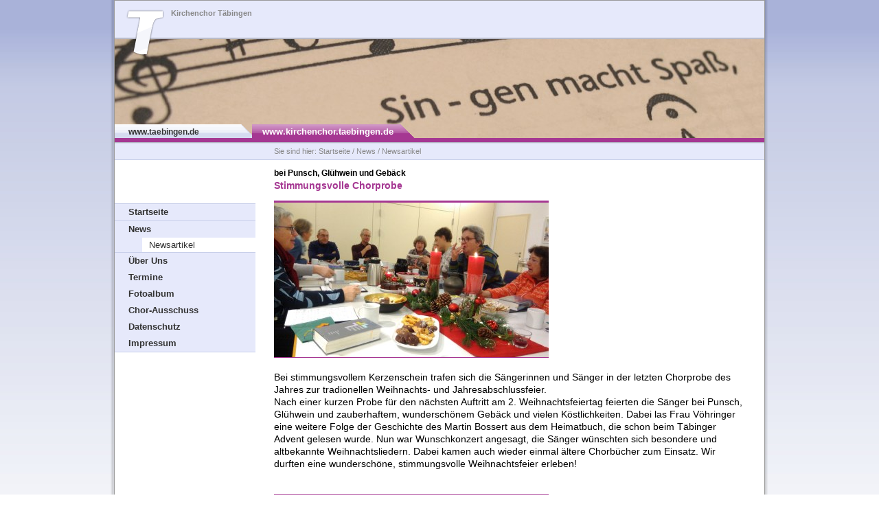

--- FILE ---
content_type: text/html; charset=UTF-8
request_url: http://www.taebingen.de/kirchenchor/index.php?seite=Newsartikel&id=650
body_size: 2035
content:
<?xml version="1.0" encoding="ISO-8859-1" ?><!DOCTYPE html PUBLIC "-//W3C//DTD XHTML 1.0 Transitional//EN" "http://www.w3.org/TR/xhtml1/DTD/xhtml1-transitional.dtd">
<html xmlns="http://www.w3.org/1999/xhtml">
<head>
	<meta http-equiv="content-type" content="text/html; charset=ISO-8859-1" />
	<title>Kirchenchor Täbingen - www.kirchenchor.taebingen.de</title>
	<link rel="stylesheet" href="../layout.css" media="all" />
	<link rel="stylesheet" href="../format.css" media="all" />
	<link rel="stylesheet" href="../l_kgm_kc.css" media="all" />
	<link rel="stylesheet" href="../print.css" media="print" />
	<link rel="stylesheet" href="../print_vereine.css" media="print" />
<style type="text/css">/* <![CDATA[*/
#l_foto {background-color: #DADADF;background-image: url(../header_fotos/singen.jpg);background-position: top left;}/* ]]>*/</style></head>
<body>
	<div id="rahmen"><div id="rahmen2"><div id="rahmen3"><div id="rahmen4">
		<div id="oben">
			<div id="titelleiste">
				<a href="index.php"><img id="l_logo" name="l_logo" src="../layout/l_logo.png" width="56" height="67" alt="T&auml;bingen online" /></a>
				<div id="l_titel">Kirchenchor Täbingen</div>
							</div>
			<div id="l_foto">
			</div>
			
			<a id="tab1" href="../">
				<div id="tab1_url">www.taebingen.de</div>
				<div id="l_tab1_ecke"></div>
			</a>
			<a id="tab2" href="/kirchenchor/index.php">
				<div id="tab2_url">www.kirchenchor.taebingen.de</div>
				<div id="l_tab2_ecke"></div>
			</a>
			<div id="leiste_rahmen">
				<div id="leiste1"><img class="platzhalter" src="../layout/pix.gif" width="100%" height="1" alt="" /></div>
				<div id="leiste2">
					<div id="orientierung">Sie sind hier: 
					<a href="/kirchenchor/index.php?seite=Startseite">Startseite</a> / <a href="/kirchenchor/index.php?seite=News">News</a> / Newsartikel</div>
				</div>
			</div>
		</div>
		<div id="unten">
			<div id="navi_rahmen">
				<ul id="navi">
				<li><a href="/kirchenchor/index.php?seite=Startseite">Startseite</a></li>
<li style="border-top: 1px solid #C8CFEA;  border-bottom: 1px solid #C8CFEA; font-weight: bold; "><a href="/kirchenchor/index.php?seite=News">News</a><ul id="navi2"><li><a id="aktiv" href="#">Newsartikel</a></li></ul></li>
<li><a href="/kirchenchor/index.php?seite=Wir">Über Uns</a></li>
<li><a href="/kirchenchor/index.php?seite=Termine">Termine</a></li>
<li><a href="/kirchenchor/index.php?seite=Fotoalbum">Fotoalbum</a></li>
<li><a href="/kirchenchor/index.php?seite=Ausschuss">Chor-Ausschuss</a></li>
<li><a href="/kirchenchor/index.php?seite=Datenschutz">Datenschutz</a></li>
<li><a href="/kirchenchor/index.php?seite=Impressum">Impressum</a></li>
				</ul>
			</div>
			<div id="content">
				<h6>bei Punsch, Gl&uuml;hwein und Geb&auml;ck</h6><h5>Stimmungsvolle Chorprobe</h5><img class="image" src="grafiken/Weihnachtsfeier_4_2023.jpg" width="400" height="225" alt="" /><p>Bei stimmungsvollem Kerzenschein trafen sich die S&auml;ngerinnen und S&auml;nger in der letzten Chorprobe des Jahres zur tradionellen Weihnachts- und Jahresabschlussfeier. <br />
Nach einer kurzen Probe f&uuml;r den n&auml;chsten Auftritt am 2. Weihnachtsfeiertag feierten die S&auml;nger bei Punsch, Gl&uuml;hwein und zauberhaftem, wundersch&ouml;nem Geb&auml;ck und vielen K&ouml;stlichkeiten. Dabei las Frau V&ouml;hringer eine weitere Folge der Geschichte des Martin Bossert aus dem Heimatbuch, die schon beim T&auml;binger Advent gelesen wurde. Nun war Wunschkonzert angesagt, die S&auml;nger w&uuml;nschten sich besondere und altbekannte Weihnachtsliedern. Dabei kamen auch wieder einmal &auml;ltere Chorb&uuml;cher zum Einsatz. Wir durften eine wundersch&ouml;ne, stimmungsvolle Weihnachtsfeier erleben!<br />
 <br />
 </p><img class="image" src="grafiken/Weihnachtsfeier_1535.jpg" width="400" height="225" alt="" /><p class="fussnote">vom Mi 20.12.2023<br />Verfasser: Margrit Sautter<br /></p>			</div>
			<div id="fussleiste">
				<div id="fussleiste1">
					<!--<img id="l_logo_klein">-->
					<div id="footer">&copy; cisacom webdesign 1999 &ndash; 2026</div>
				</div>
				<div id="fussleiste2"><img class="platzhalter" src="../layout/pix.gif" width="100%" height="1" alt="" /></div>
			</div>
		</div>
	</div></div></div></div>
<script type="text/javascript" language="javascript">
//<!--
 //Browser-Erkennung
//=================
var browser;
if( document.all && !document.getElementById ) browser='ie4';
else if( window.clipboardData && document.compatMode )
	browser=window.XMLHttpRequest? 'IE7' : 'IE6';
else if( window.clipboardData ) browser='ie5';
else browser=null;
if (browser!=null && browser!='IE7') {
	var logo=new Image();
	logo.src="../layout/l_logo.gif";
	document.l_logo.src=logo.src;
	/*
	if(document.startseite_wappen!=null) {
		var wappen=new Image();
		wappen.src="../layout/wappen.gif";
		document.startseite_wappen.src=wappen.src;	
	}*/
}
//-->	
</script>
</body>
</html>
		


--- FILE ---
content_type: text/css
request_url: http://www.taebingen.de/layout.css
body_size: 2644
content:
/* <![CDATA[*/
/*hellblau #E6E9FB*/
body {
	text-align: center;
	margin: auto;
	background: url(layout/l_hg.jpg) top repeat-x fixed;
	background-color: white; /*#B7BAB7;*/
}

#rahmen {
	text-align: left;
	width: 40%;
	position: relative;
	left: 0px;
	right: 228px;
	margin: auto;
	/*max-breite: 1200, 1200-(2*228) = 744*/
	max-width: 600px;
}

#rahmen2 {
	position: absolute;
	left: -228px;
	right: -228px;
	/*
	margin: 0;
	padding: 0;*/
	background: white;
	border: 1px solid #999999;
}

#rahmen3 {
	/*margin: 0;
	padding: 0;*/
}

/*begin - f�r neuere bzw. nicht-ms-browser*/
html>body #rahmen2 {
	/*rechts*/
	padding: 0 10px 0 0;
	background: transparent url(layout/l_schatten_rechts.png) repeat-y right;
	border: none; /*wieder �berschreiben...*/
}

html>body #rahmen3 {
	margin: 0;
	/*links*/
	padding: 0 0 0 10px;
	background: url(layout/l_schatten_links.png) repeat-y left;
}

html>body #rahmen4 {
	position: relative;
	left: 0;
	background: white;
	border: 1px solid #999999;
}
/*end - f�r neuere bzw. nicht-ms-browser*/


/*
 * Oberer Bereich
 * ===============
 */
#oben {
	width: 100%;
	height: 231px;
	background-color: #CCCCCC;
}

#titelleiste { /*hellblau*/
	background: #E6E9FB url(layout/l_titelleiste_schatten.gif) repeat-x
		bottom; /*#949794;/*#898B93; /*#949794;*/ /*border-bottom-width: 1px;
	border-bottom-style: solid;*/ /*border-farbe spez.*/
	width: 100%;
	height: 56px;
	z-index: 4;
}

#l_logo {
	position: absolute;
	left: 16px;
	top: 13px;
	z-index: 5;
}

#l_titel {
	position: absolute;
	left: 82px;
	top: 12px;
	font-size: 0.7em;
	font-weight: bold;
	color: #888888; /*white;*/
	font-family: Verdana, Arial, Helvetica, sans-serif;
	z-index: 5;
	/*width: 26.8%; nicht mehr noetig ohne Werbebanner */
}

#l_inhaltsfinanzierung {
	border: 1px solid #999999;/*#E6EAF6;*/
	
}

#l_inhaltsfinanzierung_text { /*float: left;*/
	
}

#l_inhaltsfinanzierung_rahmen {
	position: absolute;
	right: 25px;
	top: 15px;
	width: 498px;
	height: 70px;
	text-align: right;
	z-index: 9;
}

#l_foto {
	width: 100%;
	height: 145px;
	/*bg-foto spezifisch*/
	background-repeat: no-repeat;
}

#tab1 {
	position: absolute;
	left: 0px;
	top: 180px;
	height: 20px;
	width: 11.5em;
	/*bg spez.*/
	z-index: 8;
	
	text-decoration: none;
	color: white;
}

#tab1_url {
	font-size: 0.75em;
	font-weight: bold;
	font-family: Verdana, Arial, Helvetica, sans-serif;
	padding-left: 20px;
	padding-top: 4px;
}

#l_tab1_ecke {
	position: absolute;
	right: -20px;
	top: 0px;
	width: 20px;
	height: 20px;
	/*hg spez*/
}

#leiste_rahmen {
	position: absolute;
	left: 0;
	top: 200px;
	width: 100%;
	height: 32px;
}

#leiste1 { /*color spezifisch*/ /*border-bottom spez.*/
	height: 6px;
}

#leiste2 { /*#949794;/*#898B93; /*#949794;*/ /*hellblau*/
	background: #E6E9FB url(layout/l_leiste2_schatten.gif) top repeat-x;
	border-bottom: 1px solid #C8CFEA; height : 25px;
	padding-left: 14.5em;
	height: 25px;
}

#orientierung {
	font-size: 0.7em;
	color: #888888; /*white;*/
	font-family: Verdana, Arial, Helvetica, sans-serif;
	padding-top: 7px;
}

#orientierung a {
	color: #888888;
	text-decoration: none;
}
#orientierung a:hover {
	text-decoration: underline;
}

/*
 *	taebingen_de-spezifisch
 *  =======================
 *
 *	(wird in vereins-unterseiten mit neuem stylesheet �berschrieben...)
 */
#tab1 #l_tab1_ecke , #tab1_xl #l_tab1_ecke {
	background-image: url(layout/l_tab1_ecke.gif);
}

#tab1 , #tab1_xl {
	background-color: #B2292E;
	background: url(layout/l_tab1_hg.gif) repeat-x;
}

/*#tab1_url a {
	color: #E6EAF6;
}*/ /*
 * Navi-Symbole
 * =============
 */ /*allgemein*/
#navi li #Aktiv { /*background-image: url(layout/s_infos.gif);
		background-repeat: no-repeat;
		background-position: 18px 0.4em;*/
	background-color: white;
	color: black;
}

/*einzeln*/
#navi li #Startseite {
	background-image: url(layout/s_startseite.gif);
	background-repeat: no-repeat;
	background-position: 18px 0.4em;
}

#navi li #StartseiteAktiv {
	background-image: url(layout/s_startseite.gif);
	background-repeat: no-repeat;
	background-position: 18px 0.4em;
	background-color: white;
	color: black;
}

#navi li #Startseite:hover {
	background-image: url(layout/sm_startseite.gif);
	background-repeat: no-repeat;
	background-position: 18px 0.4em;
}

#navi li #News {
	background-image: url(layout/s_news.gif);
	background-repeat: no-repeat;
	background-position: 18px 0.4em;
}

#navi li #NewsAktiv {
	background-image: url(layout/s_news.gif);
	background-repeat: no-repeat;
	background-position: 18px 0.4em;
	background-color: white;
	color: black;
}

#navi li #News:hover {
	background-image: url(layout/sm_news.gif);
	background-repeat: no-repeat;
	background-position: 18px 0.4em;
}

#navi li #Veranstaltungen {
	background-image: url(layout/s_veranstaltungen.gif);
	background-repeat: no-repeat;
	background-position: 18px 0.4em;
}

#navi li #VeranstaltungenAktiv {
	background-image: url(layout/s_veranstaltungen.gif);
	background-repeat: no-repeat;
	background-position: 18px 0.4em;
	background-color: white;
	color: black;
}

#navi li #Veranstaltungen:hover {
	background-image: url(layout/sm_veranstaltungen.gif);
	background-repeat: no-repeat;
	background-position: 18px 0.4em;
}

#navi li #Fotoalbum {
	background-image: url(layout/s_fotoalbum.gif);
	background-repeat: no-repeat;
	background-position: 18px 0.4em;
}

#navi li #FotoalbumAktiv {
	background-image: url(layout/s_fotoalbum.gif);
	background-repeat: no-repeat;
	background-position: 18px 0.4em;
	background-color: white;
	color: black;
}

#navi li #Fotoalbum:hover {
	background-image: url(layout/sm_fotoalbum.gif);
	background-repeat: no-repeat;
	background-position: 18px 0.4em;
}

#navi li #Infos {
	background-image: url(layout/s_infos.gif);
	background-repeat: no-repeat;
	background-position: 18px 0.4em;
}

#navi li #InfosAktiv {
	background-image: url(layout/s_infos.gif);
	background-repeat: no-repeat;
	background-position: 18px 0.4em;
	background-color: white;
	color: black;
}

#navi li #Infos:hover {
	background-image: url(layout/sm_infos.gif);
	background-repeat: no-repeat;
	background-position: 18px 0.4em;
}

#navi li #ovw {
	background-image: url(layout/s_ovw.gif);
	background-repeat: no-repeat;
	background-position: 18px 0.4em;
}

#navi li #ovwAktiv {
	background-image: url(layout/s_ovw.gif);
	background-repeat: no-repeat;
	background-position: 18px 0.4em;
	background-color: white;
	color: black;
}

#navi li #ovw:hover {
	background-image: url(layout/sm_ovw.gif);
	background-repeat: no-repeat;
	background-position: 18px 0.4em;
}

#navi li #Vereine {
	background-image: url(layout/s_vereine.gif);
	background-repeat: no-repeat;
	background-position: 18px 0.4em;
}

#navi li #VereineAktiv {
	background-image: url(layout/s_vereine.gif);
	background-repeat: no-repeat;
	background-position: 18px 0.4em;
	background-color: white;
	color: black;
}

#navi li #Vereine:hover {
	background-image: url(layout/sm_vereine.gif);
	background-repeat: no-repeat;
	background-position: 18px 0.4em;
}

#navi li #kgm {
	background-image: url(layout/s_kgm.gif);
	background-repeat: no-repeat;
	background-position: 18px 0.4em;
	/*background-color: #E8E0E7; /*#E7DBE5;*/
}

#navi li #kgmAktiv {
		background-image: url(layout/s_kgm.gif);
		background-repeat: no-repeat;
		background-position: 18px 0.4em;
		background-color: white;
		color: black;
	}
#navi li #kgm:hover {
	background-image: url(layout/sm_kgm.gif);
	background-repeat: no-repeat;
	background-position: 18px 0.4em;
	/*background-color: #A53792;*/
}

#navi li #Gaestebuch {
	background-image: url(layout/s_gaestebuch.gif);
	background-repeat: no-repeat;
	background-position: 18px 0.4em;
}

#navi li #GaestebuchAktiv {
	background-image: url(layout/s_gaestebuch.gif);
	background-repeat: no-repeat;
	background-position: 18px 0.4em;
	background-color: white;
	color: black;
}

#navi li #Gaestebuch:hover {
	background-image: url(layout/sm_gaestebuch.gif);
	background-repeat: no-repeat;
	background-position: 18px 0.4em;
}

#navi li #Service {
	background-image: url(layout/s_service.gif);
	background-repeat: no-repeat;
	background-position: 18px 0.4em;
}

#navi li #ServiceAktiv {
	background-image: url(layout/s_service.gif);
	background-repeat: no-repeat;
	background-position: 18px 0.4em;
	background-color: white;
	color: black;
}

#navi li #Service:hover {
	background-image: url(layout/sm_service.gif);
	background-repeat: no-repeat;
	background-position: 18px 0.4em;
}

#navi li #Impressum {
	background-image: url(layout/s_impressum.gif);
	background-repeat: no-repeat;
	background-position: 18px 0.4em;
}

#navi li #ImpressumAktiv {
	background-image: url(layout/s_impressum.gif);
	background-repeat: no-repeat;
	background-position: 18px 0.4em;
	background-color: white;
	color: black;
}

#navi li #Impressum:hover {
	background-image: url(layout/sm_impressum.gif);
	background-repeat: no-repeat;
	background-position: 18px 0.4em;
}

#navi li #Datenschutz {
		background-image: url(layout/s_impressum.gif);
		background-repeat: no-repeat;
		background-position: 18px 0.4em;
	}
#navi li #DatenschutzAktiv {
		background-image: url(layout/s_impressum.gif);
		background-repeat: no-repeat;
		background-position: 18px 0.4em;
		background-color: white;
		color: black;
	}
#navi li #Datenschutz:hover {
		background-image: url(layout/sm_impressum.gif);
		background-repeat: no-repeat;
		background-position: 18px 0.4em;
	}



/*
 * Unterer Bereich
 * ===============
 */
#unten {
	background: white;
}

#navi_rahmen {
	width: 12.8em;
	/*float: left;*/
	position: absolute;
	left: 0px;
	top: 232px;
	right: auto;
	margin-top: 3.95em;
	margin-bottom: 100px;
	z-index: 9;
}

#navi {
	list-style: none;
	margin-left: 0px;
	margin-top: 0px;
	margin-right: 0px;
	padding: 0px;
	background-color: #E6E9FB; /*#EBEEF8; /*#E6EAF6; /*#EAEBEA;*/
	border-bottom: 1px solid #C8CFEA; /*#949794;*/
	border-top: 1px solid #C8CFEA; /*#949794;*/ /*position: absolute;
	left: 0px;
	top: 0px;*/
}

#navi li {
	margin: 0;
	border: none;
	padding: 0;
	width: 12.8em;
	height: auto;
	/*border-bottom: 1px solid black;*/
	font-weight: bold;
}

#navi a {
	font-family: Arial, sans-serif;
	font-size: 0.8em;
	padding-top: 0.3em;
	padding-bottom: 0.4em;
	padding-left: 41px;
	/*background-color: #C4C4C4;*/
	text-decoration: none;
	color: #333333;/*#254472; /*black;*/
	display: block;
	margin: 0;
}

#navi a:hover { /*bg-color spezifisch*/
	color: white;
}

#navi2 {
	list-style: none;
}

#navi2 li {
	width: 10.3em;
	border: none;
	font-weight: normal;
}

#navi2 a {
	padding: 0.2em 0px 0.3em 0.8em;
}

#navi2 #aktiv {
	background-color: white;
}

#navi2 #aktiv:hover {
	color: black;
}

#navi3 {
	list-style: none;
	/*background: white;*/
	margin-left: 0.6em;
	padding-left: 0;
}

#navi3 li {
	width: 9.7em;
	border: none;
}

#navi3 a {
	font-weight: normal;
	padding: 0.2em 0 0.3em 0.8em;
}

#navi3 #aktiv {
	background-color: white;
}

#navi3 #aktiv:hover {
	color: black;
}

#content { /*min-height f�r ie */
	height: 480px;
	background-color: white;
	padding-left: 2em;
	padding-top: 12px;
	padding-bottom: 0px;
	padding-right: 25px;
	position: relative;
	left: auto;
	top: 1px;
	margin-left: 12.5em;
	margin-top: 0px;
	margin-right: 0px;
	margin-bottom: 50px;
	vertical-align: top;
}

/*korrektur f�r alle au�er ie*/
html>body #content {
	min-height: 480px;
	height: auto;
}

#fussleiste {
	width: 100%;
	/*position: relative;
	top: auto;
	left: 0;
	bottom: 0;*/
	background: #E6E9FB url(layout/l_fussleiste_schatten.gif) 0 85px repeat-x;
	/*background-color: ; /*#949794;*/
}

#fussleiste1 {
	width: 100%;
	height: 90px;
	background-image: url(layout/l_plettenberg.gif);
	background-repeat: no-repeat;
	background-position: top left;
	background-color: transparent;
}

#fussleiste2 {
	width: 100%;
	/*bg color spez.*/
	height: 6px;
	/*border-top-style: solid;
	border-top-width: 1px;
	/*border-top spez.*/
}

#footer {
	font-size: 0.7em;
	color: #888888; /*white;*/
	font-family: Verdana, Arial, Helvetica, sans-serif;
	text-align: right;
	position: absolute;
	right: 25px;
	bottom: 15px;
}
/* ]]>*/

--- FILE ---
content_type: text/css
request_url: http://www.taebingen.de/format.css
body_size: 2564
content:
/*
 * (Text-)Formatierung
 * ===================
 */

body {
  font-family: Arial, Helvetica, sans-serif;
	color: black;
}
 
#content {
	font-size: 100.01%; /*siehe auch table p */
	text-align: left;
	
}

/*t_de spezifisch*/

#leiste1 {background: #B2292E;}
#navi a:hover {background-color: #B2292E;}
#fussleiste2 {background-color: #B2292E;}
h1 {color: #B2292E;}
h2 {color: #B2292E;}
h5 {color: #B2292E;}
.layout_tabelle th {color: #B2292E; text-align: left;}
/*#titelleiste { border-bottom-color: #E6EAF6;}*/
/*#leiste1 { border-bottom: 1px solid #E6EAF6;}*/
/*#fussleiste2 {border-top-color: #E6EAF6;}*/


/*�berschriften, die meist ganz oben stehen*/

h1 {
	font-weight: bold;
	font-size: 1em;
	/*color spez.*/
	margin-top: 0.4em;
	margin-bottom: 1.35em;
}

h2 {
	font-weight: bold;
	font-size: 0.9em;
	/*color spez.*/
	/*line-height: 0.4em;*/
	margin-bottom: 0.2em;
	margin-top: 0;
}

h3 {
	font-weight: bold;
	font-size: 0.75em;
	/*color: #747774;*/
	/*line-height: 0.4em;*/
	margin-top: 0em;
	margin-bottom: 1em;
}

h5 {
	font-weight: bold;
	font-size: 0.9em;
	/*color spez.*/
	/*line-height: 0.4em;*/
	margin-bottom: 1em;
	margin-top: 0.2em;
}

h6 {
	font-weight: bold;
	font-size: 0.75em;
	/*color: #747774;*/
	/*line-height: 0.4em;*/
	margin-top: 0;
	margin-bottom: 0;
}

/*�berschriften weiter unten*/

h4 {
	font-weight: bold;
	font-size: 0.75em;
	color: #747774;
	border-bottom:  1px solid #747774;
	
	margin-bottom: 0.5em;
	margin-top: 0;
}

p  {
	margin-bottom: 1.2em;
	margin-top: 0.6em;
	text-align: left;
	line-height: 1.3em;
	font-size: 0.9em;
}

table p {
/* aufheben*/
	margin-bottom: none;
	margin-top: none;
	line-height: 1;
	font-size: 100.01%;
}

hr {
	height: 0;
	border: none;
	border-bottom: 1px solid #747774;
	margin-top: 1.2em;
	margin-bottom: 1.5em;
}

.klein {
	font-size: 0.74em;
	line-height: 1.2em;
}

.lead {
	font-weight: bold;
	font-size: 0.8em;
	color: #747774;
	/*border-top: 1px solid #949794;*/
}

.autor {
	font-style: oblique;
	font-size: 0.8em;
	color: #747774;
	text-align: right;
	/*border-top: 1px solid #949794;*/
}

.hervorgehoben {
	font-weight: bold;
}

.hervor {
	font-style: italic;
}

.zitat {
	font-style: italic;
}


.fussnote {
	font-size: 0.7em;
	/*background: #EAEBEA;*/
	border-top: 1px solid #949794;
	/*border-bottom: 1px solid #949794;*/
	margin-top: 4em;
	text-align: right;
	margin-bottom: 4em;
}

#content ul {
	list-style-type: disc;
	list-style-position: outside;
	font-size: 0.9em;
	line-height: 1.3em;
	margin-bottom: 1.2em;
	margin-top: 0.2em;
}

#content ul ul {
	font-size: 1em;
}

#content ul li {
	padding-left: 0;
}


/*
 * Tabellen und Layout-Tabellen (news, veranstaltungen,...)
 * ========================================================
 */

.layout_tabelle {
	/*border: 1px solid #949794; /*#949794;*/
	text-align: left;
	caption-side: bottom;
	font-size: 0.8em;
	border-collapse: collapse;
	margin-bottom: 1em;
}

#content table {
	padding: 0;
	margin: 0;
	
	border-collapse: collapse;
	border-spacing: 0;
}

.layout_tabelle .grau {
	/*background: #EAEBEA;*/
}

.layout_tabelle th {
	/*background-color: white; /*#949794;*/
	border-bottom:  3px solid #B2292E; /*todo: extern*/
	/*background: url(layout/l_tab1_hg.gif) repeat-x;*/
	/*font-size: 0.9em;*/
	color: #B2292E; /*wappengelb: #ECCE29*/
	padding: 1px 4px 1px 4px;
	font-weight: normal;
	/*border-bottom: 1px solid #949794;*/
}

.layout_tabelle td {
	vertical-align: top;
	padding: 6px 6px 10px 4px;
}

.layout_tabelle tbody td {
	/*background: #EAEBEA;*/
	/*border-top: 4px solid white;*/
	border: none;
	border-top: 1px solid #ECC9CB; /*#949794;*/
}

/*#content .layout_tabelle tbody .erstes td {
	border-top: 12px solid white;
}*/

/*#content .layout_tabelle tbody .datum {
	font-size: 0.7em;
	width: 100%;
	border-bottom: 1px solid #888888;
}*/

/*#content .layout_tabelle tbody .letztes td{
	border-bottom: 12px solid white;
}*/

.layout_tabelle tbody img {
	float: left;
	padding: 0px 5px 0px 0;
}

.layout_tabelle tfoot td {
	/*background-color: #949794;*/
	border-top:  1px solid #B2292E; /*todo: extern*/
	/*text-align: center;*/
	/*font-size: 0.9em;*/
	/*color: white;*/
	padding: 1px 4px 1px 4px;
	color: #B2292E;
	/*border-top: 1px solid #949794;*/

}

.layout_tabelle tfoot td img {
	vertical-align: bottom;
}

.layout_tabelle th img {
	vertical-align: bottom;
}

.layout_tabelle .fotogalerie {
	padding: 10px;
	text-align: center;
	vertical-align: middle;
}

.layout_tabelle .fotogalerie img {
	float: none;
}

/*#content .layout_tabelle tfoot td a {
	color: #C1CAE9;
}

#content .layout_tabelle th a {
	color: #C1CAE9;
}

#content .layout_tabelle th a:hover {
	color: #B2292E;
}

#content .layout_tabelle tfoot td a:hover {
	color: #B2292E;
}
*/


/*
 * Bilder
 * ======
 */

.image {
	padding: 0;
	margin: 0.6em 5px 0.6em 0;
	/*border: 1px solid #949794;
	/*border-bottom: 1px solid #949794;*/
	border-top: 3px solid #B2292E; 
	border-bottom: 1px solid #B2292E; /*extern*/
}

.image_rechts {
	float: right;
	margin: 0 0 0.6em 1.6em;
	/*border: 1px solid #949794;
	/*border-bottom: 1px solid #949794;*/
	border-top: 3px solid #B2292E; 
	border-bottom: 1px solid #B2292E; /*extern*/
}

.image_links {
	float: left;
	margin: 0 1.6em 0.6em 0;
	/*border: 1px solid #949794;
	/*border-bottom: 1px solid #949794;*/
	border-top: 3px solid #B2292E; 
	border-bottom: 1px solid #B2292E; /*extern*/
}

.image_tabelle {
	margin: 0.6em 5px 1.6em 0;
	
}

.image_tabelle td .klein {
	padding: 0;
	margin: 0;
	border: none;
}

.image_tabelle .image {
	padding: 0;
	margin: 0;
	/*border: 1px solid #949794;*/
	border-top: 3px solid #B2292E; 
	border-bottom: 1px solid #B2292E; /*extern*/
	/*border-bottom: 1px solid #949794;*/
}

.image_tabelle .navigation {
	color: #B2292E;
}

.image_tabelle .navigation img {
	vertical-align: middle;
}

.image_tabelle .navigation .navi2 {
	vertical-align: middle;
	margin-left: 10px;
	margin-right: 3px;
	float: right;
}

img {
	border: none;
}

.image_tabelle_rechts {
	margin: 0.6em 0 0 0;
	background: white;
	border-left: 1.5em solid white;
	border-bottom: 1.5em solid white;
	float: right;

}

.image_tabelle_rechts td .klein {
	padding: 0;
	margin: 0;
	border: none;
}

.image_tabelle_rechts .image {
	padding: 0;
	margin: 0;
	/*border: 1px solid #949794;*/
	border-top: 3px solid #B2292E; 
	border-bottom: 1px solid #B2292E; /*extern*/
	/*border-bottom: 1px solid #949794;*/
}

.image_tabelle_links {
	margin: 0.6em 0 0 0;
	background: white;
	border-left: 1.5em solid white;
	border-bottom: 1.5em solid white;
	float: left;

}

.image_tabelle_links td .klein {
	padding: 0;
	margin: 0;
	border: none;
}

.image_tabelle_links .image {
	padding: 0;
	margin: 0;
	/*border: 1px solid #949794;*/
	border-top: 3px solid #B2292E; 
	border-bottom: 1px solid #B2292E; /*extern*/
	/*border-bottom: 1px solid #949794;*/
}

/*	
 * XXL-Fotos in fotogalerie.php:
 * =============================
 */

#rahmen_xl {
	text-align: left;
	width: 0;
	position: relative;
	left: 0px;
	right: 228px;
	margin: auto;
	/*max-breite: 1200, 1200-(2*228) = 744*/
	max-width: 744px;
}

#rahmen2_xl {
	position: absolute;
	left: -390px;
	right: -390px;
	border: 1px solid black;
	background: white;
}

/*begin - f�r neuere bzw. nicht-ms-browser*/
html>body #rahmen2_xl {
	
	border: none;
	background: transparent url(layout/l_schatten_rechts.png) repeat-y right;
	padding: 0 10px 0 0;
}
/*end - f�r neuere bzw. nicht-ms-browser*/

#content_xl {
	text-align: left;
	background: white;
	padding-left: 25px;
	padding-right: 25px;
	padding-top: 0;
	margin-top: 0;
	/*border: 1px solid green;*/
	font-family: Arial, Helvetica, sans-serif;
	color: black;
	font-size: 100.01%;
}

#oben_xl {
	height: 26px;
	background-color: white;
}

#l_foto_xl {
	height: 20px;
	width: 100%;
	background-repeat: no-repeat;
}


#tab1_xl {
	position: absolute;
	left: 0px;
	top: 0px;
	height: 20px;
	width: 11.5em;
	/*bg spez.*/
	z-index: 8;
	
	text-decoration: none;
	color: white;
}

#leiste_rahmen_xl {
	position: absolute;
	left: 0;
	top: 20px;
	width: 100%;
	height: 6px;
}

.image {
	padding: 0;
	margin: 0 5px 0.6em 0;
	/*border: 1px solid #949794;
	/*border-bottom: 1px solid #949794;*/
	/*border-top: 3px solid #B2292E;*/
	border-bottom: 1px solid #B2292E; /*extern*/
}

.image_tabelle {
	margin: 5px 5px 0.6em 0;
}

.image_tabelle td .klein {
	padding: 0;
	margin: 0;
	border: none;
}

.image_tabelle .image {
	padding: 0;
	margin: 0;
	/*border: 1px solid #949794;*/
	/*border-top: 3px solid #B2292E;*/
	border-bottom: 1px solid #B2292E; /*extern*/
	/*border-bottom: 1px solid #949794;*/
}

.image_tabelle .navigation {
	color: #B2292E;
}

.image_tabelle .navigation img {
	vertical-align: middle;
}

.image_tabelle .navigation .navi2 {
	vertical-align: middle;
	margin-left: 10px;
	margin-right: 3px;
	float: right;
}


/*
 * Allgemeines
 *
 */

a {
	color: #283F7B; /*#6699CC; /*#254472; /*#2E548D; /*#6A74B8;*/
}

a:hover {
	color: #B2292E; /*extern*/
}

/*a:visited {
	color: #0077BB;
}*/

input[type=Submit] {
	background: #EBEEF8;
	border: 1px solid #254472;
	color: #254472;
}

input[type=Reset] {
	background: #EBEEF8;
	border: 1px solid #254472;
	color: #254472;
}

input[type=Text] {
	width : 99%;
	/*border: 1px solid #254472;*/
}

textarea {
	width : 99%;
	/*border: 1px solid #254472;*/
}


/*
 * Startseite(n)
 *
 */

#content #rechts , #content .rechts{
	position: absolute;
	right: 0;
	/*left: 53.5%;*/
	/*width fuer ie */
	width: 46.5%;
	margin-right: 25px;
	margin-top: -15px;
	text-align: center;
	padding-top: 3.95em;
	z-index: 8;
}

html>body #content #rechts , html>body #content .rechts {
	/*width fuer rest */
	width: 43%;
}

#startseite_text , .links {
	/*position: relative;
	top: 0;
	right: auto;
	left: 0;*/
	width: 50%;
	
	/*padding-right: 1.7em;*/
	/*margin-left: 25px;*/
	
}

#startseite_news_tabelle {
	width: 100%;
	/*font-size: 0.9em;*/
	position: relative;
	top: -3.3em;
	z-index: 8;
}

#startseite_wappen {
	position: relative;
	top: -3.7em;
	margin-top: -23px;
	/*margin-top: -25px;*/
	z-index: 9;
}

--- FILE ---
content_type: text/css
request_url: http://www.taebingen.de/l_kgm_kc.css
body_size: 894
content:
/* <![CDATA[*/
/* lila     #A53792 */
/* 25% lila #E8CDE4 */

#tab1 , #tab1_xl{ 
	background-color: #B2292E; 
	background-image: url(layout/l_tab1_inaktiv_hg.gif);
	color: #333333;
}

#tab1 #l_tab1_ecke , #tab1_xl #l_tab1_ecke {
	background-image: url(layout/l_tab1_inaktiv_ecke.gif);
}

#tab1:hover #l_tab1_ecke , #tab1_xl:hover #l_tab1_ecke {
	background-image: url(layout/l_tab1_ecke_m.gif);
}

#tab1:hover , #tab1_xl:hover {
	background-color: #B2292E;
	background: url(layout/l_tab1_hg_m.gif) repeat-x;
	color: #F5F6FB;
}

#tab2 {
	position: absolute;
	left: 12.5em;
	top: 180px;
	height: 20px;
	width: auto;
	background-color: #A53792;
	background: url(layout/l_tab_kgm_hg.gif) repeat-x;
	z-index: 9;
	
	color: white;
	text-decoration: none;
}
	
#tab2_url {
	font-size: 0.8em;
	font-weight: bold;
	color: white;
	font-family: Verdana, Arial, Helvetica, sans-serif;
	padding-left: 15px;
	padding-right: 10px;
	padding-top: 3px;
}

#l_tab2_ecke {
	position: absolute;
	right: -20px;
	top: 0px;
	background-image: url(layout/l_tab_kgm_ecke.gif);
	width: 20px;
	height: 20px;
}

#leiste1 {background: #A53792;}

#navi a {
	padding-left: 20px;
}

#navi a:hover {background-color: #A53792;}

#navi2 a {
	padding: 0.2em 0px 0.3em 0.8em;
}

#fussleiste2 {background-color: #A53792;}
h1 {color: #A53792;}
h2 {color: #A53792;}
h5 {color: #A53792;}
.layout_tabelle th {color: #A53792;}
#titelleiste { border-bottom-color: #E6EAF6;}
/*#leiste1 { border-bottom: 1px solid #E6EAF6;}*/
#fussleiste2 {border-top-color: #E6EAF6;}

.layout_tabelle th {
	border-color: #A53792;
}
.layout_tabelle tbody td {
	border-top: 1px solid #E8CDE4;
}
.layout_tabelle tfoot td {
	border-color: #A53792;
	color: #A53792;
}

a:hover {
	color: #A53792;
}

.image {
	border-color: #A53792;
}

.image_tabelle .image {
	border-color: #A53792;
}

.image_tabelle .navigation {
	color: #A53792;
}

#startseite_news_tabelle {
	position: relative;
	top: -1.2em;
	z-index: 8;
}

#startseite_wappen {
	position: relative;
	top: -1.3em;
	margin-top: -30px;
	/*margin-top: -25px;*/
}

/*	
 * XXL-Fotos in fotogalerie.php:
 * =============================
 */

#tab2_xl {
	position: absolute;
	left: 12.5em;
	top: 0px;
	height: 20px;
	/*width: 11.5em;*/
	/*bg spez.*/
	background-color: #A53792;
	background: url(layout/l_tab_kgm_hg.gif) repeat-x;
	z-index: 9;
	color: white;
	text-decoration: none;
}
#tab1_xl {	
	background-color: #B2292E; 
	background-image: url(layout/l_tab1_inaktiv_hg.gif);
}

.image_tabelle .image {
	border-color: #A53792;
}

.image_tabelle .navigation {
	color: #A53792;
}

/* ]]>*/

--- FILE ---
content_type: text/css
request_url: http://www.taebingen.de/print_vereine.css
body_size: 197
content:
#tab1 {
	display: none;
}

#tab2 {
	position: absolute;
	left: 0;
	top: 90px;
	padding-left: 0;
	margin-left: 0;
}

#tab2 #url2 {
	padding-left: 0;
	margin-left: 0;

}

#giraffe {
	display: none;
}